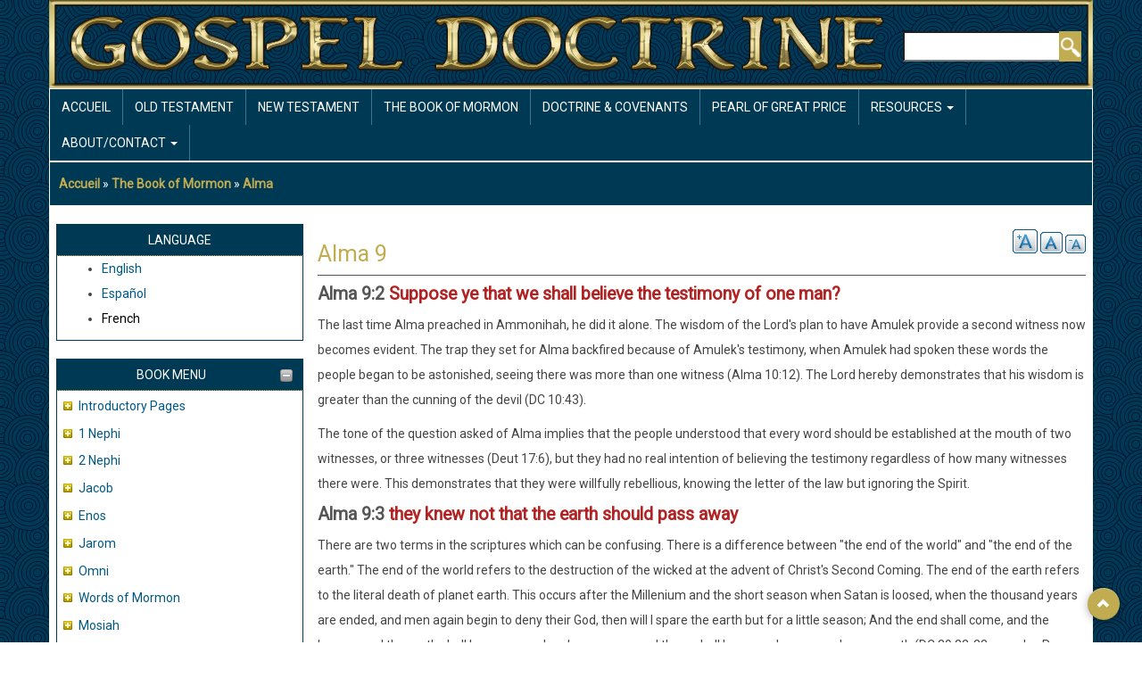

--- FILE ---
content_type: text/html; charset=UTF-8
request_url: https://gospeldoctrine.com/index.php/fr/node/143
body_size: 10316
content:
<!DOCTYPE html>
<html lang="fr" dir="ltr" prefix="content: http://purl.org/rss/1.0/modules/content/  dc: http://purl.org/dc/terms/  foaf: http://xmlns.com/foaf/0.1/  og: http://ogp.me/ns#  rdfs: http://www.w3.org/2000/01/rdf-schema#  schema: http://schema.org/  sioc: http://rdfs.org/sioc/ns#  sioct: http://rdfs.org/sioc/types#  skos: http://www.w3.org/2004/02/skos/core#  xsd: http://www.w3.org/2001/XMLSchema# ">
  <head>
    <meta charset="utf-8" />
<noscript><style>form.antibot * :not(.antibot-message) { display: none !important; }</style>
</noscript><meta name="Generator" content="Drupal 8 (https://www.drupal.org)" />
<meta name="MobileOptimized" content="width" />
<meta name="HandheldFriendly" content="true" />
<meta name="viewport" content="width=device-width, initial-scale=1.0" />
<link rel="shortcut icon" href="/sites/default/files/favico.png" type="image/png" />
<link rel="alternate" hreflang="en" href="https://gospeldoctrine.com/index.php/book-mormon/alma/alma-9" />
<link rel="alternate" hreflang="es" href="https://gospeldoctrine.com/index.php/es/book-mormon/alma/alma-9" />
<link rel="canonical" href="https://gospeldoctrine.com/index.php/book-mormon/alma/alma-9" />
<link rel="shortlink" href="https://gospeldoctrine.com/index.php/node/143" />
<link rel="revision" href="https://gospeldoctrine.com/index.php/book-mormon/alma/alma-9" />
<link rel="prev" href="/index.php/fr/node/142" />
<link rel="up" href="/index.php/fr/node/134" />
<link rel="next" href="/index.php/fr/node/144" />

    <title>Alma 9 | Gospel Doctrine</title>
    <link rel="stylesheet" media="all" href="/core/assets/vendor/normalize-css/normalize.css?seoqkw" />
<link rel="stylesheet" media="all" href="/core/misc/normalize-fixes.css?seoqkw" />
<link rel="stylesheet" media="all" href="/core/themes/stable/css/system/components/ajax-progress.module.css?seoqkw" />
<link rel="stylesheet" media="all" href="/core/themes/stable/css/system/components/align.module.css?seoqkw" />
<link rel="stylesheet" media="all" href="/core/themes/stable/css/system/components/autocomplete-loading.module.css?seoqkw" />
<link rel="stylesheet" media="all" href="/core/themes/stable/css/system/components/fieldgroup.module.css?seoqkw" />
<link rel="stylesheet" media="all" href="/core/themes/stable/css/system/components/container-inline.module.css?seoqkw" />
<link rel="stylesheet" media="all" href="/core/themes/stable/css/system/components/clearfix.module.css?seoqkw" />
<link rel="stylesheet" media="all" href="/core/themes/stable/css/system/components/details.module.css?seoqkw" />
<link rel="stylesheet" media="all" href="/core/themes/stable/css/system/components/hidden.module.css?seoqkw" />
<link rel="stylesheet" media="all" href="/core/themes/stable/css/system/components/item-list.module.css?seoqkw" />
<link rel="stylesheet" media="all" href="/core/themes/stable/css/system/components/js.module.css?seoqkw" />
<link rel="stylesheet" media="all" href="/core/themes/stable/css/system/components/nowrap.module.css?seoqkw" />
<link rel="stylesheet" media="all" href="/core/themes/stable/css/system/components/position-container.module.css?seoqkw" />
<link rel="stylesheet" media="all" href="/core/themes/stable/css/system/components/progress.module.css?seoqkw" />
<link rel="stylesheet" media="all" href="/core/themes/stable/css/system/components/reset-appearance.module.css?seoqkw" />
<link rel="stylesheet" media="all" href="/core/themes/stable/css/system/components/resize.module.css?seoqkw" />
<link rel="stylesheet" media="all" href="/core/themes/stable/css/system/components/sticky-header.module.css?seoqkw" />
<link rel="stylesheet" media="all" href="/core/themes/stable/css/system/components/system-status-counter.css?seoqkw" />
<link rel="stylesheet" media="all" href="/core/themes/stable/css/system/components/system-status-report-counters.css?seoqkw" />
<link rel="stylesheet" media="all" href="/core/themes/stable/css/system/components/system-status-report-general-info.css?seoqkw" />
<link rel="stylesheet" media="all" href="/core/themes/stable/css/system/components/tabledrag.module.css?seoqkw" />
<link rel="stylesheet" media="all" href="/core/themes/stable/css/system/components/tablesort.module.css?seoqkw" />
<link rel="stylesheet" media="all" href="/core/themes/stable/css/system/components/tree-child.module.css?seoqkw" />
<link rel="stylesheet" media="all" href="/modules/ckeditor_indentblock/css/plugins/indentblock/ckeditor.indentblock.css?seoqkw" />
<link rel="stylesheet" media="all" href="/modules/extlink/extlink.css?seoqkw" />
<link rel="stylesheet" media="all" href="/modules/text_resize/css/text_resize.css?seoqkw" />
<link rel="stylesheet" media="all" href="/core/themes/classy/css/components/action-links.css?seoqkw" />
<link rel="stylesheet" media="all" href="/core/themes/classy/css/components/breadcrumb.css?seoqkw" />
<link rel="stylesheet" media="all" href="/core/themes/classy/css/components/button.css?seoqkw" />
<link rel="stylesheet" media="all" href="/core/themes/classy/css/components/collapse-processed.css?seoqkw" />
<link rel="stylesheet" media="all" href="/core/themes/classy/css/components/container-inline.css?seoqkw" />
<link rel="stylesheet" media="all" href="/core/themes/classy/css/components/details.css?seoqkw" />
<link rel="stylesheet" media="all" href="/core/themes/classy/css/components/exposed-filters.css?seoqkw" />
<link rel="stylesheet" media="all" href="/core/themes/classy/css/components/field.css?seoqkw" />
<link rel="stylesheet" media="all" href="/core/themes/classy/css/components/form.css?seoqkw" />
<link rel="stylesheet" media="all" href="/core/themes/classy/css/components/icons.css?seoqkw" />
<link rel="stylesheet" media="all" href="/core/themes/classy/css/components/inline-form.css?seoqkw" />
<link rel="stylesheet" media="all" href="/core/themes/classy/css/components/item-list.css?seoqkw" />
<link rel="stylesheet" media="all" href="/core/themes/classy/css/components/link.css?seoqkw" />
<link rel="stylesheet" media="all" href="/core/themes/classy/css/components/links.css?seoqkw" />
<link rel="stylesheet" media="all" href="/core/themes/classy/css/components/menu.css?seoqkw" />
<link rel="stylesheet" media="all" href="/core/themes/classy/css/components/more-link.css?seoqkw" />
<link rel="stylesheet" media="all" href="/core/themes/classy/css/components/pager.css?seoqkw" />
<link rel="stylesheet" media="all" href="/core/themes/classy/css/components/tabledrag.css?seoqkw" />
<link rel="stylesheet" media="all" href="/core/themes/classy/css/components/tableselect.css?seoqkw" />
<link rel="stylesheet" media="all" href="/core/themes/classy/css/components/tablesort.css?seoqkw" />
<link rel="stylesheet" media="all" href="/core/themes/classy/css/components/tabs.css?seoqkw" />
<link rel="stylesheet" media="all" href="/core/themes/classy/css/components/textarea.css?seoqkw" />
<link rel="stylesheet" media="all" href="/core/themes/classy/css/components/ui-dialog.css?seoqkw" />
<link rel="stylesheet" media="all" href="/core/themes/classy/css/components/messages.css?seoqkw" />
<link rel="stylesheet" media="all" href="/core/themes/classy/css/components/progress.css?seoqkw" />
<link rel="stylesheet" media="all" href="/core/themes/classy/css/components/node.css?seoqkw" />
<link rel="stylesheet" media="all" href="/core/themes/classy/css/components/book-navigation.css?seoqkw" />
<link rel="stylesheet" media="all" href="/themes/aegan/includes/bootstrap/css/bootstrap.min.css?seoqkw" />
<link rel="stylesheet" media="all" href="/themes/aegan/css/font-awesome.min.css?seoqkw" />
<link rel="stylesheet" media="all" href="/themes/aegan/css/flexslider.css?seoqkw" />
<link rel="stylesheet" media="all" href="/themes/aegan/css/style.css?seoqkw" />
<link rel="stylesheet" media="all" href="/themes/aegan/css/gd_gold.css?seoqkw" />

    
<!--[if lte IE 8]>
<script src="/core/assets/vendor/html5shiv/html5shiv.min.js?v=3.7.3"></script>
<![endif]-->

  </head>
  <body class=" textsize-100 path-node page-node-type-book">
        <a href="#main-content" class="visually-hidden focusable skip-link">
      Aller au contenu principal
    </a>
    
      <div class="dialog-off-canvas-main-canvas" data-off-canvas-main-canvas>
    <div id="page-wrapper" class="container">

  <div id="header-region">
    <div class="row">
      <div class="col-md-4 col-sm-4">
          <div class="region region-header">
    <div id="block-aegan-branding" class="block">
  
    

  <div class="block-content">
          <div id="logo">
      <a href="https://gospeldoctrine.com/index.php/fr" title="Accueil" rel="home" class="site-logo">
        <img src="/sites/default/files/GD_logo_new.png" alt="Accueil" />
      </a>
    </div>
        <hgroup id="sitename">
              <h2>
          <a href="https://gospeldoctrine.com/index.php/fr" title="Accueil" rel="home">Gospel Doctrine</a>
        </h2>
                </hgroup>
    </div>
</div> <!-- /.block -->

  </div>

      </div>
      <div class="col-md-8 col-sm-8">
          <div class="region region-header-right">
    <div class="search-block-form block block-search container-inline" data-drupal-selector="search-block-form" id="block-searchform" role="search">
  
    
      <form action="/index.php/fr/search/node" method="get" id="search-block-form" accept-charset="UTF-8">
  <div class="js-form-item form-item js-form-type-search form-type-search js-form-item-keys form-item-keys form-no-label">
      <label for="edit-keys" class="visually-hidden">Rechercher</label>
        <input title="Indiquer les termes à rechercher" data-drupal-selector="edit-keys" type="search" id="edit-keys" name="keys" value="" size="15" maxlength="128" class="form-search" />

        </div>
<div data-drupal-selector="edit-actions" class="form-actions js-form-wrapper form-wrapper" id="edit-actions"><input data-drupal-selector="edit-submit" type="submit" id="edit-submit" value="Rechercher" class="button js-form-submit form-submit" />
</div>

</form>

  </div>

  </div>

      </div>
    </div>
  </div>

      <div id="primary-menu-region">
        <div class="region region-primary-menu">
    <nav role="navigation" aria-labelledby="block-aegan-main-menu-menu" id="block-aegan-main-menu" class="block block-menu navigation menu--main">
            
  <h2 class="visually-hidden" id="block-aegan-main-menu-menu">Main navigation</h2>
  

        
<div class="navbar">
  <div class="navbar-header">
    <button type="button" class="navbar-toggle" data-toggle="collapse" data-target=".navbar-collapse">
      <span class="icon-bar"></span>
      <span class="icon-bar"></span>
      <span class="icon-bar"></span>
    </button>
    <div class="collapse navbar-collapse">
                                                        <ul class="nav navbar-nav" role="menu" aria-labelledby="dropdownMenu">
                                              <li ><a href="/index.php/fr" data-drupal-link-system-path="&lt;front&gt;">Accueil</a></li>
                                                <li ><a href="/index.php/fr/node/24" data-drupal-link-system-path="node/24">Old Testament</a></li>
                                                <li ><a href="/index.php/fr/node/25" data-drupal-link-system-path="node/25">New Testament</a></li>
                                                <li ><a href="/index.php/fr/node/6" data-drupal-link-system-path="node/6">The Book Of Mormon</a></li>
                                                <li ><a href="/index.php/fr/node/26" data-drupal-link-system-path="node/26">Doctrine &amp; Covenants</a></li>
                                                <li ><a href="/index.php/fr/node/27" data-drupal-link-system-path="node/27">Pearl of Great Price</a></li>
                                                                <li class="dropdown">
                  <a href="/index.php/fr/node/28" class="dropdown-toggle" data-toggle="dropdown">Resources <span class="caret"></span></a>
                                                        <ul class="dropdown-menu" role="menu" aria-labelledby="dLabel">
                                              <li ><a href="/index.php/fr/node/1081" data-drupal-link-system-path="node/1081">Mobile App Help</a></li>
                                                <li ><a href="/index.php/fr/node/28" title="Links to other sites" data-drupal-link-system-path="node/28">Resources</a></li>
                                </ul>
              
                </li>
                                                                              <li class="dropdown">
                  <a href="/index.php/fr/node/29" class="dropdown-toggle" data-toggle="dropdown">About/Contact <span class="caret"></span></a>
                                                        <ul class="dropdown-menu" role="menu" aria-labelledby="dLabel">
                                              <li ><a href="/index.php/fr/node/29" data-drupal-link-system-path="node/29">About</a></li>
                                                <li ><a href="/index.php/fr/node/30" data-drupal-link-system-path="node/30">Credits</a></li>
                                                <li ><a href="/index.php/fr/node/31" data-drupal-link-system-path="node/31">News Archives</a></li>
                                                <li ><a href="/index.php/fr/node/32" data-drupal-link-system-path="node/32">Contact Us</a></li>
                                </ul>
              
                </li>
                                              </ul>
              

      
    </div>
  </div>
</div>

  </nav>

  </div>

    </div>
  
    
  
      <div id="content-top-region" class="dark-blue-bg">  <div class="region region-content-top">
    <div id="block-aegan-breadcrumbs" class="block">
  
    

  <div class="block-content">
            <nav class="breadcrumb" role="navigation" aria-labelledby="system-breadcrumb">
    <h2 id="system-breadcrumb" class="visually-hidden">Fil d'Ariane</h2>
    <ol>
          <li>
                  <a href="/index.php/fr">Accueil</a>
              </li>
          <li>
                  <a href="/index.php/book-mormon">The Book of Mormon</a>
              </li>
          <li>
                  <a href="/index.php/book-mormon/alma">Alma</a>
              </li>
        </ol>
  </nav>

      </div>
</div> <!-- /.block -->
<div data-drupal-messages-fallback class="hidden"></div>

  </div>
</div>
  
  <main id="main" class="clearfix">
          <div id="sidebar-first" class="sidebar col-md-3 col-sm-3" role="complementary">
          <div class="region region-sidebar-first">
    <div class="language-switcher-language-url block" id="block-aegan-languageswitcher" role="navigation">
  
      <div class="headline">
      <h2 class="block-title">Language</h2>
    </div>
    

  <div class="block-content">
          <ul class="links"><li hreflang="en" data-drupal-link-system-path="node/143" class="en"><a href="/index.php/book-mormon/alma/alma-9" class="language-link" hreflang="en" data-drupal-link-system-path="node/143">English</a></li><li hreflang="es" data-drupal-link-system-path="node/143" class="es"><a href="/index.php/es/book-mormon/alma/alma-9" class="language-link" hreflang="es" data-drupal-link-system-path="node/143">Español</a></li><li hreflang="fr" data-drupal-link-system-path="node/143" class="fr is-active"><a href="/index.php/fr/node/143" class="language-link is-active" hreflang="fr" data-drupal-link-system-path="node/143">French</a></li></ul>
      </div>
</div> <!-- /.block -->
<div id="block-aegan-booknavigation" class="block">
  
      <div class="headline">
      <h2 class="block-title">Book Menu</h2>
    </div>
    

  <div class="block-content">
          
              <ul class="menu">
                    <li class="menu-item menu-item--collapsed">
        <a href="/index.php/fr/node/7" hreflang="fr">Introductory Pages</a>
              </li>
                <li class="menu-item menu-item--collapsed">
        <a href="/index.php/fr/node/22" hreflang="fr">1 Nephi</a>
              </li>
                <li class="menu-item menu-item--collapsed">
        <a href="/index.php/fr/node/54" hreflang="fr">2 Nephi</a>
              </li>
                <li class="menu-item menu-item--collapsed">
        <a href="/index.php/fr/node/88" hreflang="fr">Jacob</a>
              </li>
                <li class="menu-item menu-item--collapsed">
        <a href="/index.php/fr/node/96" hreflang="fr">Enos</a>
              </li>
                <li class="menu-item menu-item--collapsed">
        <a href="/index.php/fr/node/98" hreflang="fr">Jarom</a>
              </li>
                <li class="menu-item menu-item--collapsed">
        <a href="/index.php/fr/node/100" hreflang="fr">Omni</a>
              </li>
                <li class="menu-item menu-item--collapsed">
        <a href="/index.php/fr/node/102" hreflang="fr">Words of Mormon</a>
              </li>
                <li class="menu-item menu-item--collapsed">
        <a href="/index.php/fr/node/104" hreflang="fr">Mosiah</a>
              </li>
                <li class="menu-item menu-item--expanded menu-item--active-trail">
        <a href="/index.php/fr/node/134" hreflang="fr">Alma</a>
                                <ul class="menu">
                    <li class="menu-item">
        <a href="/index.php/fr/node/135" hreflang="fr">Alma 1</a>
              </li>
                <li class="menu-item">
        <a href="/index.php/fr/node/136" hreflang="fr">Alma 2</a>
              </li>
                <li class="menu-item">
        <a href="/index.php/fr/node/137" hreflang="fr">Alma 3</a>
              </li>
                <li class="menu-item">
        <a href="/index.php/fr/node/138" hreflang="fr">Alma 4</a>
              </li>
                <li class="menu-item">
        <a href="/index.php/fr/node/139" hreflang="fr">Alma 5</a>
              </li>
                <li class="menu-item">
        <a href="/index.php/fr/node/140" hreflang="fr">Alma 6</a>
              </li>
                <li class="menu-item">
        <a href="/index.php/fr/node/141" hreflang="fr">Alma 7</a>
              </li>
                <li class="menu-item">
        <a href="/index.php/fr/node/142" hreflang="fr">Alma 8</a>
              </li>
                <li class="menu-item menu-item--active-trail">
        <a href="/index.php/fr/node/143" hreflang="fr">Alma 9</a>
              </li>
                <li class="menu-item">
        <a href="/index.php/fr/node/144" hreflang="fr">Alma 10</a>
              </li>
                <li class="menu-item">
        <a href="/index.php/fr/node/145" hreflang="fr">Alma 11</a>
              </li>
                <li class="menu-item">
        <a href="/index.php/fr/node/146" hreflang="fr">Alma 12</a>
              </li>
                <li class="menu-item">
        <a href="/index.php/fr/node/147" hreflang="fr">Alma 13</a>
              </li>
                <li class="menu-item">
        <a href="/index.php/fr/node/148" hreflang="fr">Alma 14</a>
              </li>
                <li class="menu-item">
        <a href="/index.php/fr/node/149" hreflang="fr">Alma 15</a>
              </li>
                <li class="menu-item">
        <a href="/index.php/fr/node/150" hreflang="fr">Alma 16</a>
              </li>
                <li class="menu-item">
        <a href="/index.php/fr/node/151" hreflang="fr">Alma 17</a>
              </li>
                <li class="menu-item">
        <a href="/index.php/fr/node/152" hreflang="fr">Alma 18</a>
              </li>
                <li class="menu-item">
        <a href="/index.php/fr/node/153" hreflang="fr">Alma 19</a>
              </li>
                <li class="menu-item">
        <a href="/index.php/fr/node/154" hreflang="fr">Alma 20</a>
              </li>
                <li class="menu-item">
        <a href="/index.php/fr/node/155" hreflang="fr">Alma 21</a>
              </li>
                <li class="menu-item">
        <a href="/index.php/fr/node/156" hreflang="fr">Alma 22</a>
              </li>
                <li class="menu-item">
        <a href="/index.php/fr/node/157" hreflang="fr">Alma 23</a>
              </li>
                <li class="menu-item">
        <a href="/index.php/fr/node/158" hreflang="fr">Alma 24</a>
              </li>
                <li class="menu-item">
        <a href="/index.php/fr/node/159" hreflang="fr">Alma 25</a>
              </li>
                <li class="menu-item">
        <a href="/index.php/fr/node/160" hreflang="fr">Alma 26</a>
              </li>
                <li class="menu-item">
        <a href="/index.php/fr/node/161" hreflang="fr">Alma 27</a>
              </li>
                <li class="menu-item">
        <a href="/index.php/fr/node/162" hreflang="fr">Alma 28</a>
              </li>
                <li class="menu-item">
        <a href="/index.php/fr/node/163" hreflang="fr">Alma 29</a>
              </li>
                <li class="menu-item">
        <a href="/index.php/fr/node/164" hreflang="fr">Alma 30</a>
              </li>
                <li class="menu-item">
        <a href="/index.php/fr/node/165" hreflang="fr">Alma 31</a>
              </li>
                <li class="menu-item">
        <a href="/index.php/fr/node/166" hreflang="fr">Alma 32</a>
              </li>
                <li class="menu-item">
        <a href="/index.php/fr/node/167" hreflang="fr">Alma 33</a>
              </li>
                <li class="menu-item">
        <a href="/index.php/fr/node/168" hreflang="fr">Alma 34</a>
              </li>
                <li class="menu-item">
        <a href="/index.php/fr/node/169" hreflang="fr">Alma 35</a>
              </li>
                <li class="menu-item">
        <a href="/index.php/fr/node/170" hreflang="fr">Alma 36</a>
              </li>
                <li class="menu-item">
        <a href="/index.php/fr/node/171" hreflang="fr">Alma 37</a>
              </li>
                <li class="menu-item">
        <a href="/index.php/fr/node/172" hreflang="fr">Alma 38</a>
              </li>
                <li class="menu-item">
        <a href="/index.php/fr/node/173" hreflang="fr">Alma 39</a>
              </li>
                <li class="menu-item">
        <a href="/index.php/fr/node/174" hreflang="fr">Alma 40</a>
              </li>
                <li class="menu-item">
        <a href="/index.php/fr/node/175" hreflang="fr">Alma 41</a>
              </li>
                <li class="menu-item">
        <a href="/index.php/fr/node/176" hreflang="fr">Alma 42</a>
              </li>
                <li class="menu-item">
        <a href="/index.php/fr/node/177" hreflang="fr">Alma 43</a>
              </li>
                <li class="menu-item">
        <a href="/index.php/fr/node/178" hreflang="fr">Alma 44</a>
              </li>
                <li class="menu-item">
        <a href="/index.php/fr/node/179" hreflang="fr">Alma 45</a>
              </li>
                <li class="menu-item">
        <a href="/index.php/fr/node/180" hreflang="fr">Alma 46</a>
              </li>
                <li class="menu-item">
        <a href="/index.php/fr/node/181" hreflang="fr">Alma 47</a>
              </li>
                <li class="menu-item">
        <a href="/index.php/fr/node/182" hreflang="fr">Alma 48</a>
              </li>
                <li class="menu-item">
        <a href="/index.php/fr/node/183" hreflang="fr">Alma 49</a>
              </li>
                <li class="menu-item">
        <a href="/index.php/fr/node/184" hreflang="fr">Alma 50</a>
              </li>
                <li class="menu-item">
        <a href="/index.php/fr/node/185" hreflang="fr">Alma 51</a>
              </li>
                <li class="menu-item">
        <a href="/index.php/fr/node/186" hreflang="fr">Alma 52</a>
              </li>
                <li class="menu-item">
        <a href="/index.php/fr/node/187" hreflang="fr">Alma 53</a>
              </li>
                <li class="menu-item">
        <a href="/index.php/fr/node/188" hreflang="fr">Alma 54</a>
              </li>
                <li class="menu-item">
        <a href="/index.php/fr/node/189" hreflang="fr">Alma 55</a>
              </li>
                <li class="menu-item">
        <a href="/index.php/fr/node/190" hreflang="fr">Alma 56</a>
              </li>
                <li class="menu-item">
        <a href="/index.php/fr/node/191" hreflang="fr">Alma 57</a>
              </li>
                <li class="menu-item">
        <a href="/index.php/fr/node/192" hreflang="fr">Alma 58</a>
              </li>
                <li class="menu-item">
        <a href="/index.php/fr/node/193" hreflang="fr">Alma 59</a>
              </li>
                <li class="menu-item">
        <a href="/index.php/fr/node/194" hreflang="fr">Alma 60</a>
              </li>
                <li class="menu-item">
        <a href="/index.php/fr/node/195" hreflang="fr">Alma 61</a>
              </li>
                <li class="menu-item">
        <a href="/index.php/fr/node/196" hreflang="fr">Alma 62</a>
              </li>
                <li class="menu-item">
        <a href="/index.php/fr/node/197" hreflang="fr">Alma 63</a>
              </li>
        </ul>
  
              </li>
                <li class="menu-item menu-item--collapsed">
        <a href="/index.php/fr/node/198" hreflang="fr">Helaman</a>
              </li>
                <li class="menu-item menu-item--collapsed">
        <a href="/index.php/fr/node/215" hreflang="fr">3 Nephi</a>
              </li>
                <li class="menu-item menu-item--collapsed">
        <a href="/index.php/fr/node/247" hreflang="fr">4 Nephi</a>
              </li>
                <li class="menu-item menu-item--collapsed">
        <a href="/index.php/fr/node/249" hreflang="fr">Mormon</a>
              </li>
                <li class="menu-item menu-item--collapsed">
        <a href="/index.php/fr/node/259" hreflang="fr">Ether</a>
              </li>
                <li class="menu-item menu-item--collapsed">
        <a href="/index.php/fr/node/275" hreflang="fr">Moroni</a>
              </li>
        </ul>
  


      </div>
</div> <!-- /.block -->

  </div>

      </div>
    
    <div class="col-md-9 col-sm-9 " role="main">

        <div class="region region-content">
    <div id="block-aegan-page-title" class="block">
  
    

  <div class="block-content">
          
  <h1 class="page-title"><span class="field field--name-title field--type-string field--label-hidden">Alma 9</span>
</h1>


      </div>
</div> <!-- /.block -->
<div id="block-textresize" class="block">
  
    

  <div class="block-content">
          <div class="content"><a href="javascript:;" class="changer" id="text_resize_decrease"><sup>-</sup>A</a> <a href="javascript:;" class="changer" id="text_resize_reset">A</a> <a href="javascript:;" class="changer" id="text_resize_increase"><sup>+</sup>A</a><div id="text_resize_clear"></div></div>

      </div>
</div> <!-- /.block -->
<div id="block-aegan-content" class="block">
  
    

  <div class="block-content">
          
<article data-history-node-id="143" role="article" lang="en" about="/index.php/book-mormon/alma/alma-9" class="node node--type-book node--view-mode-full">

  
    

  
  <div class="node__content">
    
            <div class="clearfix text-formatted field field--name-body field--type-text-with-summary field--label-hidden field__item"><div>
<h4><strong>Alma 9:2 <span style="color:#b22222;">Suppose ye that we shall believe the testimony of one man?</span></strong></h4>

<p>The last time Alma preached in Ammonihah, he did it alone. The wisdom of the Lord's plan to have Amulek provide a second witness now becomes evident. The trap they set for Alma backfired because of Amulek's testimony, when Amulek had spoken these words the people began to be astonished, seeing there was more than one witness (Alma 10:12). The Lord hereby demonstrates that his wisdom is greater than the cunning of the devil (DC 10:43).</p>

<p>The tone of the question asked of Alma implies that the people understood that every word should be established at the mouth of two witnesses, or three witnesses (Deut 17:6), but they had no real intention of believing the testimony regardless of how many witnesses there were. This demonstrates that they were willfully rebellious, knowing the letter of the law but ignoring the Spirit.</p>

<h4><strong>Alma 9:3 <span style="color:#b22222;">they knew not that the earth should pass away</span></strong></h4>

<p>There are two terms in the scriptures which can be confusing. There is a difference between "the end of the world" and "the end of the earth." The end of the world refers to the destruction of the wicked at the advent of Christ's Second Coming. The end of the earth refers to the literal death of planet earth. This occurs after the Millenium and the short season when Satan is loosed, when the thousand years are ended, and men again begin to deny their God, then will I spare the earth but for a little season; And the end shall come, and the heaven and the earth shall be consumed and pass away, and there shall be a new heaven and a new earth (DC 29:22-23, see also Rev. 21:1, Ether 13:9).</p>

<h4><strong>Alma 9:8 <span style="color:#b22222;">O ye wicked and perverse generation</span></strong></h4>

<p>Amulek later repeats these words exactly in describing the wickedness of the people (Alma 10:17). Alma and Amulek had perceived by the Spirit that they were laying traps and snares to catch the holy ones of God (Alma 10:17). The Savior's favorite phrase in the same situation was "O generation of vipers" (Matt 3:7; 12:34; 23:33; Lu 3:7). The pattern of wickedness is repeated in our day as evidenced by anti-Mormon literature which is laden with hidden traps and snares for the unwary.</p>

<h4><strong>Alma 9:15 <span style="color:#b22222;">it shall be more tolerable for them in the day of judgment than for you</span></strong></h4>

<p>One of the most fundamental principles of the justice of God is that He will judge us according to the amount of light, truth, and knowledge which we were privileged to receive in mortality. This is the primary difference between the Lamanites and the Nephites. The Lamanites were ignorant of God because of the transgressions of their fathers. Therefore, their fathers are partially to blame for their wickedness. Lehi told Laman's posterity, if ye are cursed, behold, I leave my blessing upon you, that the cursing may be taken from you and be answered upon the heads of your parents (2 Ne 4:5).  For the atonement satisfieth the demands of his justice upon all those who have not the law given to them (2 Ne 9:26).</p>

<p>On the other hand, the Nephites were rebellious after having had so much light and so much knowledge given unto them of the Lord their God (v. 19). Their punishments are thereby more severe. For of him unto whom much is given much is required; and he who sins against the greater light shall receive the greater condemnation (DC 82:3).</p>

<p>Similarly, endowed members of the church today should understand that there is no going back. After having been given such great knowledge of the goodness and mysteries of God, they are responsible for keeping their covenants. The word of the Lord as given to the Missouri saints applies equally well to them, beware from henceforth, and refrain from sin, lest sore judgments fall upon your heads (DC 82:2).</p>

<p style="margin-left:.5in;">"...one who fails to live up to his covenants tries to hide first by looking for loopholes in the language of the endowment. <strong>Brigham Young</strong> has commented on the futility and hypocrisy of this procedure; there is no way, he observes, by which one can possibly misunderstand or wrest the language of the covenants, no matter how determined one is to do it. We can rationalize with great zeal-and that is the next step-but never escape from our defensive position." (Donald W. Parry, <em>Temples of the Ancient World</em>, p. 610)</p>

<p><strong>Bruce R. McConkie</strong></p>

<p style="margin-left:.5in;">"Those who are not able and determined to keep the commandments are better off outside the Church, 'For of him unto whom much is given much is required; and he who sins against the greater light shall receive the greater condemnation.' (D. &amp; C. 82:3.)" (<em>Doctrinal New Testament Commentary</em>, vol. 1, p. 504)</p>

<p><strong>Brigham Young</strong></p>

<p style="margin-left:.5in;">"Those who do not profess to know anything of the Lord are far better off than we are, unless we live our religion, for we who know the Master's will and do it not will be beaten with many stripes. This is perfectly reasonable. We cannot chastise a child for doing that which is contrary to our wills, if he knows no better; but when our children are taught better and know what is required of them, if they then rebel, of course, they expect to be chastised, and it is perfectly right that they should be." (<em>Journal of Discourses,</em> vol. 16, p. 111)</p>

<h4><strong>Alma 9:16<span style="color:#b22222;"> there are many promises which are extended to the Lamanites</span></strong></h4>

<p>The promises extended to the Lamanites are great. Many of these promises are given because of the righteousness and prayers of preceding prophets. The first prophet of all is Joseph of Egypt who was given the promise that his seed would be preserved (Alma 46:24). Lehi blessed the posterity of Laman that they would likewise be preserved (2 Ne 4:7). Nephi, Jacob, and Enos all prayed for the welfare of their brethren. The promises given are as follows:</p>

<ul>
	<li>God will not suffer the Gentiles to utterly destroy them (1 Ne 13:30, 2 Ne 4:7).</li>
	<li>The cursing would be taken from their heads and placed upon their parents (2 Ne 4:6).</li>
	<li>The Lord will be merciful to them (2 Ne 4:7).</li>
	<li>The Book of Mormon and other books will be brought to them (1 Ne 13:39, Enos 1:13).</li>
	<li>They will receive the fullness of the gospel (1 Ne 15:13)</li>
	<li>They will know of their forefathers and that they are of the house of Israel (1 Ne 15:14).</li>
	<li>As a branch of Israel, they will be grafted into the true olive tree (1 Ne 15:16, 2 Ne 21:11-12).</li>
	<li>As part of the house of Israel, in their seed shall all the kindreds of the earth be blessed (1 Ne 15:18). Indeed, all the blessings given to the house of Israel apply to them.</li>
	<li>They shall blossom as the rose (DC 49:24).</li>
</ul>

<p><strong>Marion G. Romney</strong></p>

<p style="margin-left:.5in;">"...all who have seeing eyes and understanding hearts may rest assured that the fulfillment of the promises to the Lamanites is at hand. Most of the foregoing prophecies have already been fulfilled, and others are now in course of fulfillment. The apostasy and fourth generation destruction, the degeneration of the remnant, the coming of the gentiles, their establishment by the power of God as a free people in this land, their harassment of the remnant, the preservation of the promised record, and its coming forth by way of the gentiles are now all documented history.</p>

<p style="margin-left:.5in;">"For more than a hundred years the record of their fathers, the Book of Mormon, has been going to the Lamanites by way of the gentiles. And it is now being carried to them with increased tempo...</p>

<p style="margin-left:.5in;">"So you see, my brethren and sisters, the Lord is pouring out his spirit upon the Lamanites. They are accepting the record of their fathers and are coming to a knowledge of the 'things' referred to by Jesus...they are now accepting the gospel. And they will continue to accept it in ever-increasing numbers. As they receive and live it they are certain to regain their favored status in the house of Israel and participate in the redemption of Zion and the building of the New Jerusalem here in America. Jacob, even now, flourishes in the wilderness, and shortly the 'Lamanites shall blossom as the rose,' heralding 'the great day of the Lord,' which God grant may not be long delayed, I humbly pray." (<em>Conference Report</em>, Apr. 1963, p. 77)</p>

<h4><strong>Alma 9:19-23 <span style="color:#b22222;">after having had so much light and so much knowledge</span></strong></h4>

<p>If there is any people in the history of the world who have had as much light and knowledge as did the Nephites, then it must be the members of the Church of Jesus Christ of Latter-day Saints. Since the Book of Mormon was designed for our day and Nephi has taught us that we should liken the scriptures to ourselves, we should read these five verses as if the Lord was speaking directly to us.</p>

<p><strong>Hugh Nibley</strong></p>

<p style="margin-left:.5in;">"The Book of Mormon goes to great lengths to describe just what a wicked society looks like and how it operates, with enough examples to type it beyond question; and with clinical precision it describes the hysteria that leads to its end. It also tells us how to recognize a righteous society, usually presenting the two types to us in close proximity. With these two images firmly in mind we are told why this presentation is being given, for whose benefit, and why it is so singularly important. The authors do not ask us to make comparisons and see ourselves in the picture, because that would be futile: the wickeder the people are the more they balk at facing their real image and the more skillful they become in evading, altering, faking, and justifying. So the book does not tell us to make the comparison-it does it for us, frankly and brutally." (<em>The Prophetic Book of Mormon</em>, p. 508)</p>

<h4><strong>Alma 9:26<span style="color:#b22222;"> quick to hear the cries of the people and to answer their prayers</span></strong></h4>

<p><strong>Bruce R. McConkie</strong></p>

<p style="margin-left:.5in;">"Proper prayers are made to the Father, in the name of the Son, by the power of the Holy Ghost.  The Father answers prayers, but he does it through the Son, into whose hands he has committed all things."  (<em>Promised Messiah</em>, p. 557, as taken from McConkie and Millet, <em>Doctrinal Commentary on the Book of Mormon,</em> vol. 3, p. 66)</p>

<h4><strong>Alma 9:31<span style="color:#b22222;"> the people were wroth with me</span></strong></h4>

<p>Alma uses great boldness which is not well received. This is according to the recurring Book of Mormon theme, the guilty taketh the truth to be hard, for it cutteth them to the very center (1 Ne 16:2).</p>

<h4><strong>Alma 9:32 <span style="color:#b22222;">sought to lay their hands upon me, that they might cast me into prison</span></strong></h4>

<p>This is the second time in this short sermon that the people were upset enough to try to cast Alma into prison (see v. 7). Like Abinadi who was preserved long enough to deliver his message and the Savior who slipped out of the hands of his enemies until his time had come, Alma is preserved by the power of God until he and Amulek had delivered their message. For the people of Ammohihah, this is how the Lord fills their cup of iniquity. He waits until they have received the full warning before he allows them to persecute or kill his prophets. Then he is justified in punishing them in full measure. The Lord said to the scribes and Pharisees:</p>

<p style="margin-left:.5in;">   'ye are the children of them which killed the prophets.</p>

<p style="margin-left:.5in;">   Fill ye up then the measure of your fathers (in opposing me and consenting to my death).</p>

<p style="margin-left:.5in;">   <em>Ye</em> serpents, <em>ye</em> generation of vipers, how can ye escape the damnation of hell?</p>

<p style="margin-left:.5in;">   Wherefore, behold, I send to you prophets, and wise men, and scribes: and <em>some</em> of them ye shall kill and crucify; and <em>some</em> of them shall ye scourge in your synagogues, and persecute <em>them</em> from city to city:</p>

<p style="margin-left:.5in;">   That upon you may come all the righteous blood shed upon the earth, from the blood of righteous Abel unto the blood of Zacharias son of Barachias, whom ye slew between the temple and the altar.</p>

<p style="margin-left:.5in;">   Verily I say unto you, All these things shall come upon this generation.' (Matt 23:31-36).</p>
</div>
</div>
      
  <nav id="book-navigation-6" class="book-navigation" role="navigation" aria-labelledby="book-label-6">
    
          <h2 class="visually-hidden" id="book-label-6">Liens transversaux de livre pour Alma 9</h2>
      <ul class="book-pager">
              <li class="book-pager__item book-pager__item--previous">
          <a href="/index.php/fr/node/142" rel="prev" title="Aller à la page précédente"><b>‹</b> Alma 8</a>
        </li>
                    <li class="book-pager__item book-pager__item--center">
          <a href="/index.php/fr/node/134" title="Aller à la page parente">Haut</a>
        </li>
                    <li class="book-pager__item book-pager__item--next">
          <a href="/index.php/fr/node/144" rel="next" title="Aller à la page suivante">Alma 10 <b>›</b></a>
        </li>
          </ul>
      </nav>

  </div>

</article>

      </div>
</div> <!-- /.block -->

  </div>


    </div>
    
  </main>

  
    
  <footer role="contentinfo" id="footer" class="dark-blue-bg">
        <hr>
    <span class="credits">Site Developed by <a href="http://www.ryanconstantine.com" target="_blank">Ryan Constantine</a></span>
    <div class="follow-section"><div class="social"><ul><li><a href="https://www.facebook.com/gospeldoctrine1/" target="_blank"><i class="fa fa-facebook-square"></i></a></li></ul></div></div>
  </footer>
  <a href="#Top" class="btn-btt" title="Back to Top" style="display: block;"><span class="glyphicon glyphicon-chevron-up" aria-hidden="true"></span></a>

</div>
  </div>

    
    <script type="application/json" data-drupal-selector="drupal-settings-json">{"path":{"baseUrl":"\/index.php\/","scriptPath":null,"pathPrefix":"fr\/","currentPath":"node\/143","currentPathIsAdmin":false,"isFront":false,"currentLanguage":"fr"},"pluralDelimiter":"\u0003","suppressDeprecationErrors":true,"ajaxPageState":{"libraries":"aegan\/aegan-bootstrap,aegan\/color-gd_gold,aegan\/global-css,ckeditor_indentblock\/indentblock,classy\/base,classy\/book-navigation,classy\/messages,classy\/node,core\/html5shiv,core\/normalize,extlink\/drupal.extlink,statistics\/drupal.statistics,system\/base,text_resize\/text_resize.resize","theme":"aegan","theme_token":null},"ajaxTrustedUrl":{"\/index.php\/fr\/search\/node":true},"data":{"extlink":{"extTarget":true,"extTargetNoOverride":false,"extNofollow":false,"extNoreferrer":false,"extFollowNoOverride":false,"extClass":"ext","extLabel":"(le lien est externe)","extImgClass":false,"extSubdomains":false,"extExclude":"","extInclude":"","extCssExclude":".follow-section","extCssExplicit":"","extAlert":false,"extAlertText":"Ce lien vous dirige vers un site externe. Nous ne sommes pas responsables de son contenu.","mailtoClass":"mailto","mailtoLabel":"(link sends email)","extUseFontAwesome":true,"extIconPlacement":"append","extFaLinkClasses":"fa fa-external-link","extFaMailtoClasses":"fa fa-envelope-o","whitelistedDomains":[]}},"statistics":{"data":{"nid":"143"},"url":"\/core\/modules\/statistics\/statistics.php"},"text_resize":{"text_resize_scope":".block-content","text_resize_minimum":12,"text_resize_maximum":25,"text_resize_line_height_allow":false,"text_resize_line_height_min":16,"text_resize_line_height_max":36},"aegan":{"flexslider":{"animation":"slide","slide_speed":"7000","animation_speed":"600"}},"user":{"uid":0,"permissionsHash":"9213741d116ce8d17b8cc9aff0292da5dc46e7da54df2866610a4307ecc92356"}}</script>
<script src="/core/assets/vendor/jquery/jquery.min.js?v=3.5.1"></script>
<script src="/core/assets/vendor/jquery-once/jquery.once.min.js?v=2.2.3"></script>
<script src="/core/misc/drupalSettingsLoader.js?v=8.9.16"></script>
<script src="/sites/default/files/languages/fr_DJtuDUgCI2Im0tAsTlOZ2eOKv40Va2LxApIAVQTv7zs.js?seoqkw"></script>
<script src="/core/misc/drupal.js?v=8.9.16"></script>
<script src="/core/misc/drupal.init.js?v=8.9.16"></script>
<script src="/modules/extlink/extlink.js?v=8.9.16"></script>
<script src="/core/misc/progress.js?v=8.9.16"></script>
<script src="/core/modules/responsive_image/js/responsive_image.ajax.js?v=8.9.16"></script>
<script src="/core/misc/ajax.js?v=8.9.16"></script>
<script src="/core/themes/stable/js/ajax.js?v=8.9.16"></script>
<script src="/themes/aegan/includes/bootstrap/js/bootstrap.min.js?v=1.x"></script>
<script src="/themes/aegan/js/jquery.flexslider-min.js?v=8.9.16"></script>
<script src="/themes/aegan/js/jquery.smooth-scroll.js?v=8.9.16"></script>
<script src="/themes/aegan/js/custom.js?v=8.9.16"></script>
<script src="/core/modules/statistics/statistics.js?v=8.9.16"></script>
<script src="/modules/text_resize/js/text_resize.js?seoqkw"></script>

  </body>
</html>


--- FILE ---
content_type: text/css
request_url: https://gospeldoctrine.com/modules/ckeditor_indentblock/css/plugins/indentblock/ckeditor.indentblock.css?seoqkw
body_size: -232
content:
@charset "UTF-8";
/**
 * Elements
 * - set css for block indent.
 ============================================================================ */
.Indent1 {
  margin-left: 40px;
}
.Indent2 {
  margin-left: 80px;
}
.Indent3 {
  margin-left: 120px;
}
.Indent4 {
  margin-left: 160px;
}
.Indent5 {
  margin-left: 200px;
}
.Indent6 {
  margin-left: 240px;
}
.Indent7 {
  margin-left: 280px;
}
.Indent8 {
  margin-left: 320px;
}
.Indent9 {
  margin-left: 360px;
}
.Indent10 {
  margin-left: 400px;
}

